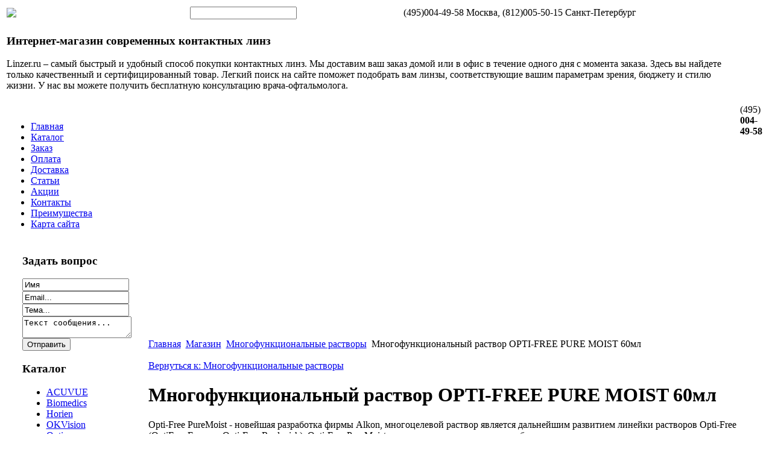

--- FILE ---
content_type: text/html; charset=utf-8
request_url: http://www.linzer.ru/magazin/mnogofunkcionalnye-rastvory/53701.html
body_size: 8204
content:
<!DOCTYPE html PUBLIC "-//W3C//DTD XHTML 1.0 Transitional//EN" 
"http://www.w3.org/TR/xhtml1/DTD/xhtml1-transitional.dtd">
	<html xmlns="http://www.w3.org/1999/xhtml" xml:lang="ru-ru" lang="ru-ru" >
<head>
  <base href="http://www.linzer.ru/magazin/mnogofunkcionalnye-rastvory/53701.html" />
  <meta http-equiv="content-type" content="text/html; charset=utf-8" />
  <meta name="keywords" content="линзы, контактные линзы, доставка контактных линз, " />
    <meta name="title" content="Многофункциональный раствор OPTI-FREE PURE MOIST 60мл" />
  <meta name="description" content="Opti-Free PureMoist - новейшая разработка фирмы Alkon, многоцелевой раствор является дальнейшим развитием линейки растворов Opti-Free (OptiFree Express, Opti-Free Replenish). Opti-Free PureMoist в настоящее время является наиболее совершенным средством ухода" />
  <title>Многофункциональные растворы : Многофункциональный раствор OPTI-FREE PURE MOIST 60мл</title>
  <link href="/magazin/mnogofunkcionalnye-rastvory/53701.html" rel="canonical" />
  <link href="/templates/base/favicon.ico" rel="shortcut icon" type="image/vnd.microsoft.icon" />
  <link rel="stylesheet" href="/components/com_virtuemart/assets/css/vmsite-ltr.css" type="text/css" />
  <link rel="stylesheet" href="/components/com_virtuemart/assets/css/facebox.css" type="text/css" />
  <link rel="stylesheet" href="/media/system/css/modal.css" type="text/css" />
  <link rel="stylesheet" href="/modules/mod_sp_quickcontact/assets/css/style.css" type="text/css" />
  <link rel="stylesheet" href="/modules/mod_phoca_vm_category/assets/style.css" type="text/css" />
  <link rel="stylesheet" href="/modules/mod_phoca_vm_category/assets/custom.css" type="text/css" />
  <link rel="stylesheet" href="/cache/mod_universal_ajaxlivesearch_theme/96/style.css" type="text/css" />
  <script src="//ajax.googleapis.com/ajax/libs/jquery/1.8.1/jquery.min.js" type="text/javascript"></script>
  <script src="/components/com_virtuemart/assets/js/jquery.noconflict.js" type="text/javascript"></script>
  <script src="/components/com_virtuemart/assets/js/vmsite.js" type="text/javascript"></script>
  <script src="/components/com_virtuemart/assets/js/facebox.js" type="text/javascript"></script>
  <script src="/components/com_virtuemart/assets/js/vmprices.js" type="text/javascript"></script>
  <script src="/media/system/js/mootools-core.js" type="text/javascript"></script>
  <script src="/media/system/js/core.js" type="text/javascript"></script>
  <script src="/media/system/js/modal.js" type="text/javascript"></script>
  <script src="/media/system/js/mootools-more.js" type="text/javascript"></script>
  <script src="/modules/mod_sp_quickcontact/assets/js/script.js" type="text/javascript"></script>
  <script src="/modules/mod_universal_ajaxlivesearch/engine/dojo.js" type="text/javascript"></script>
  <script src="https://ajax.googleapis.com/ajax/libs/dojo/1.5/dojo/dojo.xd.js" type="text/javascript"></script>
  <script src="/modules/mod_universal_ajaxlivesearch/engine/engine.js" type="text/javascript"></script>
  <script type="text/javascript">
//<![CDATA[ 
vmSiteurl = 'http://www.linzer.ru/' ;
vmLang = '&lang=ru' ;
Virtuemart.addtocart_popup = '1' ; 
vmCartText = ' %2$s x %1$s добавлен в Вашу корзину.' ;
vmCartError = 'Ошибка обновления корзины' ;
loadingImage = '/components/com_virtuemart/assets/images/facebox/loading.gif' ;
closeImage = '/components/com_virtuemart/assets/images/fancybox/fancy_close.png' ; 
usefancy = false;
//]]>

		window.addEvent('domready', function() {

			SqueezeBox.initialize({});
			SqueezeBox.assign($$('a.modal'), {
				parse: 'rel'
			});
		});
	jQuery(document).ready(function() {
		jQuery("a[rel=vm-additional-images]").facebox();

		var imgtitle = jQuery("span.vm-img-desc").text();
		jQuery("#facebox span").html(imgtitle);
		
		
	});
	
  dojo.addOnLoad(function(){
      var ajaxSearch = new AJAXSearch({
        node : dojo.byId('offlajn-ajax-search'),
        productsPerPlugin : 3,
        searchRsWidth : 250,
        resultElementHeight : 66,
        minChars : 2,
        searchBoxCaption : 'найти на сайте...',
        noResultsTitle : 'Результаты(0)',
        noResults : 'Ничего не найдено!',
        searchFormUrl : '/index.php',
        enableScroll : '1',
        showIntroText: '1',
        scount: '10',
        stext: 'No results found. Did you mean?',
        moduleId : '96',
        resultAlign : '0',
        targetsearch: '0',
        linktarget: '0',
        keypressWait: '500'
      })
    });
  </script>

<link rel="stylesheet" href="/templates/system/css/system.css" type="text/css" />
<link rel="stylesheet" href="/templates/system/css/general.css" type="text/css" />
<link rel="stylesheet" href="/templates/base/css/template.css" type="text/css" />
<script type="text/javascript" src="http://www.linzer.ru/modules/mod_virtuemart_magiczoomplus/core/utils.js"></script><!-- Magic Zoom Plus Joomla 1.7 with VirtueMart 2 module module version v4.4.47 [v1.2.22:v4.0.27] -->
<link type="text/css" href="http://www.linzer.ru/modules/mod_virtuemart_magiczoomplus/core/magiczoomplus.css" rel="stylesheet" media="screen" />
<script type="text/javascript" src="http://www.linzer.ru/modules/mod_virtuemart_magiczoomplus/core/magiczoomplus.js"></script>
<script type="text/javascript">
	MagicZoomPlus.options = {
		'expand-speed': 500,
		'restore-speed': -1,
		'expand-effect': 'back',
		'restore-effect': 'linear',
		'expand-align': 'screen',
		'expand-position': 'center',
		'expand-size': 'fit-screen',
		'background-color': '#000000',
		'background-opacity': 30,
		'background-speed': 200,
		'caption-speed': 250,
		'caption-position': 'bottom',
		'caption-height': 300,
		'caption-width': 300,
		'buttons': 'show',
		'buttons-position': 'auto',
		'buttons-display': 'previous, next, close',
		'loading-msg': 'Loading zoom...',
		'loading-opacity': 75,
		'slideshow-effect': 'dissolve',
		'slideshow-speed': 800,
		'z-index': 10001,
		'expand-trigger': 'click',
		'restore-trigger': 'auto',
		'expand-trigger-delay': 200,
		'opacity': 50,
		'zoom-width': 300,
		'zoom-height': 300,
		'zoom-position': 'right',
		'selectors-change': 'click',
		'selectors-mouseover-delay': 60,
		'smoothing-speed': 40,
		'zoom-distance': 15,
		'zoom-fade-in-speed': 200,
		'zoom-fade-out-speed': 200,
		'fps': 25,
		'loading-position-x': -1,
		'loading-position-y': -1,
		'x': -1,
		'y': -1,
		'show-title': false,
		'selectors-effect': 'false',
		'selectors-effect-speed': 400,
		'zoom-align': 'top',
		'zoom-window-effect': 'false',
		'selectors-class': '',
		'hint-text': 'Zoom',
		'hint-opacity': 75,
		'initialize-on': 'load',
		'hint-position': 'tl',
		'right-click': 'false',
		'disable-zoom': false,
		'disable-expand': false,
		'keep-thumbnail': false,
		'show-loading': false,
		'slideshow-loop': false,
		'keyboard': false,
		'keyboard-ctrl': false,
		'drag-mode': false,
		'always-show-zoom': false,
		'smoothing': false,
		'opacity-reverse': false,
		'click-to-activate': false,
		'click-to-deactivate': false,
		'preload-selectors-small': false,
		'preload-selectors-big': false,
		'zoom-fade': false,
		'move-on-click': false,
		'preserve-position': false,
		'fit-zoom-window': false,
		'entire-image': false,
		'hint': false,
		'pan-zoom': false,
		'caption-source': 'span'
	}
</script>
<!-- Magic Zoom Plus Joomla 1.7 with VirtueMart 2 module module version v4.4.47 [v1.2.22:v4.0.27] -->
<link type="text/css" href="http://www.linzer.ru/modules/mod_virtuemart_magiczoomplus/core/magicscroll.css" rel="stylesheet" media="screen" />
<script type="text/javascript" src="http://www.linzer.ru/modules/mod_virtuemart_magiczoomplus/core/magicscroll.js"></script>
<script type="text/javascript">MagicScroll.options = {}</script></head>
<body>
	<div id="a-topavto">
	    <div id="foto-logoarea">
    
        	 <table>
    <tr>
    <td width="300px"><div class="logo"><a href="/"><img src="/templates/base/images/logo.png" border="0"></a></div>	</td>
    <td width="350px">
    	<div id="ikonki">          
<div id="offlajn-ajax-search">
  <div class="offlajn-ajax-search-container">
  <form id="search-form" action="/component/search/" method="get" onSubmit="return false;">
    <div class="offlajn-ajax-search-inner">
            <input type="text" name="searchword" id="search-area" value="" autocomplete="off" />
        <input type="hidden" name="option" value="com_search" />
              <div id="search-area-close"></div>
      <div id="ajax-search-button"><div class="magnifier"></div></div>
      <div class="ajax-clear"></div>
    </div>
  </form>
  <div class="ajax-clear"></div>
  </div>
</div>
<div class="ajax-clear"></div>
</div>
        	</td><td><div id="phone">(495)004-49-58 Москва, (812)005-50-15 Санкт-Петербург </div></td>
    </tr>
    </table></div></div>
    			 
    			 
    			 <table class="header_bg">
    <tr>
    <td class="left-header">		<div class="moduletable">
					<h3>Интернет-магазин современных контактных линз</h3>
					

<div class="custom"  >
	<p>Linzer.ru – самый быстрый и удобный способ покупки контактных линз. Мы доставим ваш заказ домой или в офис в течение одного дня с момента заказа. Здесь вы найдете только качественный и сертифицированный товар. Легкий поиск на сайте поможет подобрать вам линзы, соответствующие вашим параметрам зрения, бюджету и стилю жизни. У нас вы можете получить бесплатную консультацию врача-офтальмолога.</p></div>
		</div>
	<br>
    				 <div id="main-menu">
<ul class="menu">
<li class="item-101"><a href="/" >Главная</a></li><li class="item-185"><a href="/katalog.html" >Каталог</a></li><li class="item-240"><a href="/zakaz.html" >Заказ</a></li><li class="item-241"><a href="/oplata.html" >Оплата</a></li><li class="item-242"><a href="/dostavka.html" >Доставка</a></li><li class="item-243"><a href="/stati.html" >Статьи</a></li><li class="item-244"><a href="/aktsii.html" >Акции</a></li><li class="item-245"><a href="/kontakty.html" >Контакты</a></li><li class="item-246"><a href="/preimushchestva.html" >Преимущества</a></li><li class="item-118"><a href="/karta-sajta.html" >Карта сайта</a></li></ul>
</div></td><td><div id="promo">		<div class="moduletable">
					

<div class="custom"  >
	<div class="telephone">
<p><span class="code">(495)</span> <strong>004-49-58</strong></p>
<p> </p>
</div></div>
		</div>
	</div></td>
   
    </tr>
    </table>
    			 
    </div></div><div >
   
    	<script type="text/javascript">
<!--
var _acic={dataProvider:10};(function(){var e=document.createElement("script");e.type="text/javascript";e.async=true;e.src="https://www.acint.net/aci.js";var t=document.getElementsByTagName("script")[0];t.parentNode.insertBefore(e,t)})()
//-->
</script><!--2649752355558--><div id='cIAt_2649752355558'></div>    			
    <table style="margin:auto auto; width:96%" class="bg"> <div id="foto-main">
    	<tr> 
    <td valign="top">    	<div class="leri-mod">		<div class="moduletable">
					<h3>Задать вопрос</h3>
					<script type="text/javascript">
window.addEvent('domready',function(){
	var sp_sc97 = new sp_sc('sp_qc_submit', {
		name: document.id('name'),
		modId: 97,
		email: document.id('email'),
		subject: document.id('subject'),
		message: document.id('message'),
		status: document.id("sp_qc_status"),
		name_text: "Имя...",
		email_text: "Email...",
		msg_text: "Текст сообщения...",
		err_msg: "All highlighted fields are required.",
		email_warn: "Please enter a valid Email.",
		wait_text: "Please wait...",
		failed_text: "Email not sent!",
		ajax_url: "http://www.linzer.ru/modules/mod_sp_quickcontact/helper.php"
	});
});
</script>

<div id="sp_quickcontact97" class="sp_quickcontact">
	<div id="sp_qc_status"></div>
	<div class="sp_qc_clr"></div>
	<input type="text" name="name" id="name" onfocus="if (this.value=='Имя...') this.value='';" onblur="if (this.value=='') this.value='Имя...';" value="Имя" />
	<div class="sp_qc_clr"></div>
	<input type="text" name="email" id="email" onfocus="if (this.value=='Email...') this.value='';" onblur="if (this.value=='') this.value='Email...';" value="Email..." />
	<div class="sp_qc_clr"></div>
	<input type="text" name="subject" id="subject" onfocus="if (this.value=='Тема...') this.value='';" onblur="if (this.value=='') this.value='Тема...';" value="Тема..." />
	<div class="sp_qc_clr"></div>
	<textarea name="message" id="message" onfocus="if (this.value=='Текст сообщения...') this.value='';" onblur="if (this.value=='') this.value='Текст сообщения...';" cols="" rows="">Текст сообщения...</textarea>	
	<div class="sp_qc_clr"></div>
	<input id="sp_qc_submit" class="button" type="submit" value="Отправить" />
	<div class="sp_qc_clr"></div>
</div>		</div>
			<div class="moduletable">
					<h3>Каталог</h3>
					<div id="pvmc-wrap">

<ul id="pvmc-menu">
<div class="blk"><div class="pvmc-submenu-img"><a href="/magazin/acuvue.html" ><img alt="" src="/images/stories/virtuemart/category/resized/2138_110x110.jpg" /></a></div><li class="level0"><a  href="/magazin/acuvue.html" >ACUVUE</a>
</div></li>
<div class="blk"><div class="pvmc-submenu-img"><a href="/magazin/biomedics.html" ><img alt="" src="/images/stories/virtuemart/category/resized/21_110x110.jpg" /></a></div><li class="level0"><a  href="/magazin/biomedics.html" >Biomedics</a>
</div></li>
<div class="blk"><div class="pvmc-submenu-img"><a href="/magazin/horien.html" ><img alt="" src="/images/stories/virtuemart/category/resized/217_110x110.jpg" /></a></div><li class="level0"><a  href="/magazin/horien.html" >Horien</a>
</div></li>
<div class="blk"><div class="pvmc-submenu-img"><a href="/magazin/okvision.html" ><img alt="" src="/images/stories/virtuemart/category/resized/212_110x110.jpg" /></a></div><li class="level0"><a  href="/magazin/okvision.html" >OKVision</a>
</div></li>
<div class="blk"><div class="pvmc-submenu-img"><a href="/magazin/optima.html" ><img alt="" src="/images/stories/virtuemart/category/resized/2185_110x110.jpg" /></a></div><li class="level0"><a  href="/magazin/optima.html" >Optima</a>
</div></li>
<div class="blk"><div class="pvmc-submenu-img"><a href="/magazin/aksessuary.html" ><img alt="" src="/images/stories/virtuemart/category/resized/213_110x110.jpg" /></a></div><li class="level0"><a  href="/magazin/aksessuary.html" >Аксессуары</a>
</div></li>
<div class="blk"><div class="pvmc-submenu-img"><a href="/magazin/linzy-karnavalnye-cvetnye.html" ><img alt="" src="/images/stories/virtuemart/category/resized/219_110x110.jpg" /></a></div><li class="level0"><a  href="/magazin/linzy-karnavalnye-cvetnye.html" >Линзы карнавальные, цветные</a>
</div></li>
<div class="blk"><div class="pvmc-submenu-img"><a href="/magazin/linzy-kontaktnye-opticheskie.html" ><img alt="" src="/images/stories/virtuemart/category/resized/218_110x110.jpg" /></a></div><li class="level0"><a  href="/magazin/linzy-kontaktnye-opticheskie.html" >Линзы контактные оптические</a>
</div></li>
<div class="blk"><div class="pvmc-submenu-img"><a href="/magazin/linzy-ottenochnye.html" ><img alt="" src="/images/stories/virtuemart/category/resized/216_110x110.jpg" /></a></div><li class="level0"><a  href="/magazin/linzy-ottenochnye.html" >Линзы оттеночные</a>
</div></li>
<div class="blk"><div class="pvmc-submenu-img"><a href="/magazin/linzy-cvetnye.html" ><img alt="" src="/images/stories/virtuemart/category/resized/2134_110x110.jpg" /></a></div><li class="level0"><a  href="/magazin/linzy-cvetnye.html" >Линзы цветные</a>
</div></li>
<div class="blk"><div class="pvmc-submenu-img"><a href="/magazin/mnogofunkcionalnye-rastvory.html" ><img alt="" src="/images/stories/virtuemart/category/resized/2161_110x110.jpg" /></a></div><li class="level0"><a  href="/magazin/mnogofunkcionalnye-rastvory.html" >Многофункциональные растворы</a>
</div></li>
<div class="blk"><div class="pvmc-submenu-img"><a href="/magazin/rastvory-dlya-linz-tabletki.html" ><img alt="" src="/images/stories/virtuemart/category/resized/2164_110x110.jpg" /></a></div><li class="level0"><a  href="/magazin/rastvory-dlya-linz-tabletki.html" >Растворы для линз, таблетки</a>
</div></li>
<div class="blk"><div class="pvmc-submenu-img"><a href="/magazin/uvlajnyayushie-kapli-dlya-linz.html" ><img alt="" src="/images/stories/virtuemart/category/resized/2167_110x110.jpg" /></a></div><li class="level0"><a  href="/magazin/uvlajnyayushie-kapli-dlya-linz.html" >Увлажняющие капли для линз</a>
</div></li>
<div class="blk"><div class="pvmc-submenu-img"><a href="/magazin/universalnye-rastvory.html" ><img alt="" src="/images/stories/virtuemart/category/resized/215_110x110.jpg" /></a></div><li class="level0"><a  href="/magazin/universalnye-rastvory.html" >Универсальные растворы</a>
</div></li>
</ul>

</div><div style="margin-bottom: 10px;clear:both;"> </div>      
		</div>
			<div class="moduletable">
					<h3>Навигация по сайту</h3>
					
<ul class="menu">
<li class="item-119"><a href="/materialy.html" >Материалы</a></li><li class="item-132"><a href="/nashi-novosti.html" >Наши новости</a></li></ul>
		</div>
	</div>
    	    
</td>
       
        <td ><div id="main-cont">
        		<div id="foto-slide"></div><br>
    			<div class="moduletable">
					
<div class="breadcrumbs">
<a href="/" class="pathway">Главная</a> <img src="/media/system/images/arrow.png" alt=""  /> <a href="/magazin.html" class="pathway">Магазин</a> <img src="/media/system/images/arrow.png" alt=""  /> <a href="/magazin/mnogofunkcionalnye-rastvory.html" class="pathway">Многофункциональные растворы</a> <img src="/media/system/images/arrow.png" alt=""  /> <span>Многофункциональный раствор OPTI-FREE PURE MOIST 60мл</span></div>
		</div>
	<br>
    	<div class="m-left"></div>
    	<div class="m-right"></div>
    	<div class="crl"></div>
    	
    	<div class="crl"></div>
    	
<div id="system-message-container">
</div>
    	
<div class="productdetails-view productdetails">

    
		<div class="back-to-category">
    	<a href="/magazin/mnogofunkcionalnye-rastvory.html" class="product-details" title="Многофункциональные растворы">Вернуться к: Многофункциональные растворы</a>
	</div>

        <h1>Многофункциональный раствор OPTI-FREE PURE MOIST 60мл</h1>
    
    
    
    
            <div class="product-short-description">
	    Opti-Free PureMoist - новейшая разработка фирмы Alkon, многоцелевой раствор является дальнейшим развитием линейки растворов Opti-Free (OptiFree Express, Opti-Free Replenish). Opti-Free PureMoist в настоящее время является наиболее совершенным средством ухода за контактными линзами-он содержит ...        </div>
	
    <div>
	<div class="width60 floatleft">
	<div class="main-image">

		<script type="text/javascript">MagicScroll.extraOptions.MagicToolboxSelectors5370 = {'direction':'right'};</script> <!-- Begin magiczoomplus --> <div class="MagicToolboxContainer" style="width: 200px">     <a style="margin:0 auto;" class="MagicZoomPlus" id="MagicZoomPlusImage5370" href="http://www.linzer.ru/images/stories/virtuemart/product/pic_5408787b7dd5f.jpg" rel="zoom-width:250;zoom-height:250;keep-thumbnail:true;opacity-reverse:true;zoom-fade:true;smoothing:true;pan-zoom:true;preload-selectors-small:true;preload-selectors-big:true;selectors-change:click;"><img src="http://www.linzer.ru/images/stories/virtuemart/product/resized/magictoolbox_cache/5101ee6c70a1d7e646f8f1c67cbd3f81/5/3/5370/thumb200x200/4c9092ee8fd8d7fff29ada58357e1be6.jpg" alt="" /></a>              <div id="MagicToolboxSelectors5370" class="MagicToolboxSelectorsContainer" style="margin-top: 5px">         <a style="margin-bottom: 1px; margin-right: 1px" href="http://www.linzer.ru/images/stories/virtuemart/product/pic_5408787b7dd5f.jpg" rel="zoom-id: MagicZoomPlusImage5370;caption-source: a:title;zoom-width:250;zoom-height:250;keep-thumbnail:true;opacity-reverse:true;zoom-fade:true;smoothing:true;pan-zoom:true;preload-selectors-small:true;preload-selectors-big:true;selectors-change:click;;" rev="http://www.linzer.ru/images/stories/virtuemart/product/resized/magictoolbox_cache/5101ee6c70a1d7e646f8f1c67cbd3f81/5/3/5370/thumb200x200/4c9092ee8fd8d7fff29ada58357e1be6.jpg"><img src="http://www.linzer.ru/images/stories/virtuemart/product/resized/magictoolbox_cache/5101ee6c70a1d7e646f8f1c67cbd3f81/5/3/5370/selector50x50/4c9092ee8fd8d7fff29ada58357e1be6.jpg" alt="" /></a>        <div style="clear: both"></div>     </div>                  <div>             </div>     </div> <!-- End magiczoomplus --> <span class="vm-img-desc">pic_5408787b7dd5f.jpg</span>
		<div class="clear"></div>
	</div>
		</div>

	<div class="width40 floatright">
	    <div class="spacer-buy-area">

		
		<br /><div class="product-price" id="productPrice5370">
	<strong>Цена: </strong><span class="price-crossed" ></span></div>

		
<div class="addtocart-area">

	<form method="post" class="product js-recalculate" action="/magazin.html">
		<input name="quantity" type="hidden" value="1" />
				<input type="hidden" name="option" value="com_virtuemart"/>
		<input type="hidden" name="view" value="cart"/>
		<input type="hidden" name="virtuemart_product_id[]" value="5370"/>
		<input type="hidden" class="pname" value="Многофункциональный раствор OPTI-FREE PURE MOIST 60мл"/>
		<input type="hidden" name="Itemid" value="121"/>	</form>
	<div class="clear"></div>
</div>

		

		
	    </div>
	</div>
	<div class="clear"></div>
    </div>

	
	        <div class="product-description">
	    	<span class="title">Описание</span>
	Opti-Free PureMoist - новейшая разработка фирмы Alkon, многоцелевой раствор является дальнейшим развитием линейки растворов Opti-Free (OptiFree Express, Opti-Free Replenish). Opti-Free PureMoist в настоящее время является наиболее совершенным средством ухода за контактными линзами-он содержит в себе надежную и эффективную многофазную очищающую защиту Alkon, удаляет белковые отложения а так же является первым и единственным МФР, уменьшающим количество липидных отложений.      Согласно пресс-релизу компании, в составе Opti-Free PureMoist содержится увлажняющий агент HydraGlyde Moisture Matrix, поддерживающий непрерывное увлажнение контактных линз на протяжении 16 часов. Многофункциональный раствор Opti-Free PureMoist обеспечивает комфортное ношение линзы, четкое зрение и ощущение свежести в течение всего дня. Новый продукт Alkon содержит также биосовместимую двойную систему дезинфекции, надежно защищающую глаза от широкого спектра микроорганизмов.        </div>
	
    

</div>

    	<div class="crl"></div><br>
    	<div class="m-left"></div>
    	<div class="m-right"></div>
    <div class="crl"></div>
    	
    </td>
     <td valign="top">    	<div class="leri-mod">		<div class="moduletable">
					

<div class="custom"  >
	<p><img src="/images/stories/1.gif" border="0" alt="" style="display: block; margin-left: auto; margin-right: auto;" /></p></div>
		</div>
			<div class="moduletable">
					

<div class="custom"  >
	<p><img src="/images/stories/5.gif" border="0" alt="" style="display: block; margin-left: auto; margin-right: auto;" /></p></div>
		</div>
			<div class="moduletable">
					

<div class="custom"  >
	<p><img src="/images/stories/6.gif" border="0" alt="" style="display: block; margin-left: auto; margin-right: auto;" /></p></div>
		</div>
	</div>
    	    	
</td>
    </tr>
    </table>
    	
    </div>
    <div id="footer">
    		
        </br> 

    		    <table>
    <tr>
    
    <td width="325px" class="b-mo"></td>
    <td width="325px" class="b-mo"></td>
    </tr>
    </table>
    				</div>
    <div>

 </div>
 		<div id="footer1"></div>
    <div id="copy">Интернет - магазин контактных линз "ЛИНЗЕР"<br>

Все права защищены © 2010 www.linzer.ru<br>

    					<noindex><!--LiveInternet counter--><script type="text/javascript"><!--
document.write("<a href='http://www.liveinternet.ru/click' "+
"target=_blank><img src='//counter.yadro.ru/hit?t26.1;r"+
escape(document.referrer)+((typeof(screen)=="undefined")?"":
";s"+screen.width+"*"+screen.height+"*"+(screen.colorDepth?
screen.colorDepth:screen.pixelDepth))+";u"+escape(document.URL)+
";"+Math.random()+
"' alt='' title='LiveInternet: показано число посетителей за"+
" сегодня' "+
"border='0' width='88' height='15'><\/a>")
//--></script><!--/LiveInternet--></noindex>

</div></div>
</body>

</html>